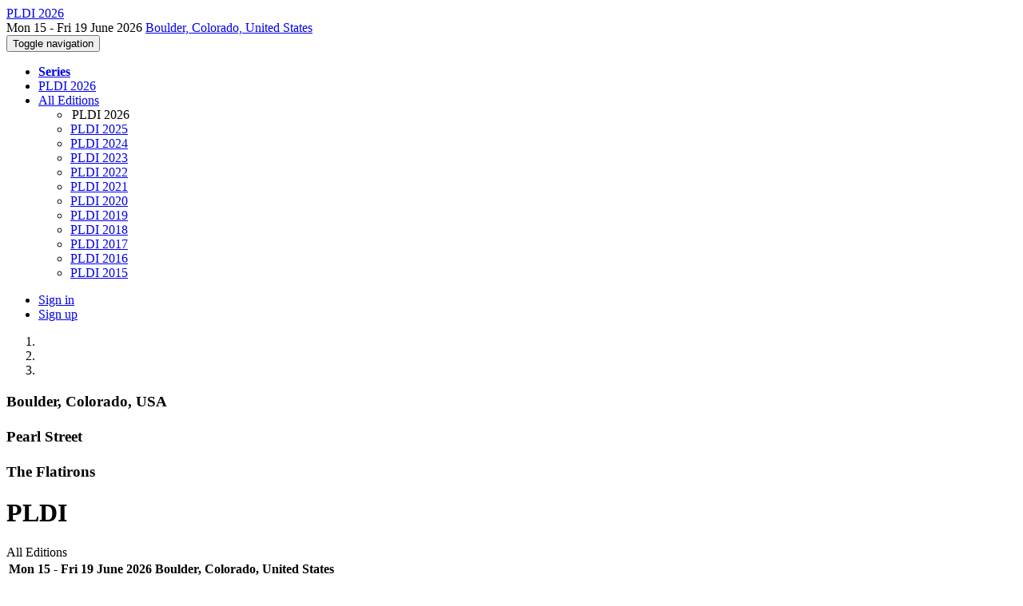

--- FILE ---
content_type: text/html;charset=UTF-8
request_url: https://pldi15.sigplan.org/series/pldi
body_size: 12785
content:
<!DOCTYPE html>
<html>
<head>
<meta name="viewport" content="width=device-width, initial-scale=1, maximum-scale=1">
<meta http-equiv="Content-Type" content="text/html; charset=utf-8">
<link href="https://pldi15.sigplan.org/favicon.ico?28d37e6d7e5e12d24c39bdba0f4f3cfd" rel="shortcut icon" type="image/x-icon" />
<link href="https://pldi15.sigplan.org/stylesheets/common_.css?d7bcca3579a066193caf560ede9d6399" rel="stylesheet" type="text/css" />
<title>PLDI conference series - PLDI 2026</title>
<script type="text/javascript">var show_webdsl_debug=false;</script>
<script type="text/javascript">var contextpath="https://pldi15.sigplan.org";</script>
<link rel="stylesheet" href="https://pldi15.sigplan.org/stylesheets/bootstrap/css/bootstrap.min.css?7f89537eaf606bff49f5cc1a7c24dbca" type="text/css" /><link rel="stylesheet" href="https://pldi15.sigplan.org/stylesheets/conf.css?aea62a205acccc434d707e81d3b9bbc9" type="text/css" /><link rel="stylesheet" href="https://pldi15.sigplan.org/getFile/ca8a20e6-155c-4b64-96c7-2ebb16f00002/logobar-pldi.css?1750182150630" type="text/css" /><link rel="stylesheet" href="https://pldi15.sigplan.org/stylesheets/theme.bootstrap_3.min.css?6867e70881e6ed2c03b6c9cf9c3152e0" type="text/css" /><script type="text/javascript" src="//code.jquery.com/jquery-3.5.1.min.js"></script>
<script type="text/javascript" src="https://pldi15.sigplan.org/javascript/jquery.tablesorter.combined.min.js?285b21976326641f8f1b910492e6d5d0"></script>
<script type="text/javascript" src="https://pldi15.sigplan.org/javascript/jquery.tablesorter.pager.min.js?4551cdfea66f45a11ae5548f3d50a06f"></script>
<script type="text/javascript" src="https://pldi15.sigplan.org/javascript/tablesorter-init.js?ee6babedf1a6be960e4543a1bb57b421"></script>
<script type="text/javascript" src="https://pldi15.sigplan.org/javascript/bootstrap/js/bootstrap.min.js?2f34b630ffe30ba2ff2b91e3f3c322a1"></script>
<script type="text/javascript" src="https://pldi15.sigplan.org/javascript/notify.min.js?e86d399917a84b69a4683f504c7a7813"></script>
<script type="text/javascript" src="https://pldi15.sigplan.org/javascript/ajax.js?2dbd1cc4f8f2d52ae9c879d7346f4f8a"></script>
<script async src="https://www.googletagmanager.com/gtag/js?id=G-4G0QWEKVQS"></script>
<script>window.dataLayer = window.dataLayer || [];function gtag(){dataLayer.push(arguments);}gtag('js', new Date());gtag('config', 'G-4G0QWEKVQS', {'cookie_domain': 'auto', 'anonymizeIp': true });gtag('config', 'UA-9607501-2', {'cookie_domain': 'auto', 'anonymizeIp': true });</script>
<meta name='description' content='Welcome to the home page of the 47th ACM SIGPLAN Conference on Programming Language Design and Implementation (PLDI 2026)!
PLDI is the premier forum in the field of programming languages and programming systems research, covering the areas of design, implementation, theory, applications, and performance.
PLDI 2026 will be held in person at the Limelight Boulder in Boulder, Colorado, USA.
The main PLDI conference will be held from Wednesday, June 17, through Friday, June 19. Workshops and tutorials were held on Monday, June 15, and Tuesday, June 16.
'>
<meta prefix='og: http://ogp.me/ns#' property='og:title' content='PLDI conference series - PLDI 2026'>
<meta  prefix='og: http://ogp.me/ns#' property='og:description' content='Welcome to the home page of the 47th ACM SIGPLAN Conference on Programming Language Design and Implementation (PLDI 2026)!
PLDI is the premier forum in the field of programming languages and programming systems research, covering the areas of design, implementation, theory, applications, and performance.
PLDI 2026 will be held in person at the Limelight Boulder in Boulder, Colorado, USA.
The main PLDI conference will be held from Wednesday, June 17, through Friday, June 19. Workshops and tutorials were held on Monday, June 15, and Tuesday, June 16.
'>
<meta  prefix='og: http://ogp.me/ns#' property='og:image' content='https://pldi26.sigplan.org/getImage/carousel/Warm+Boulder+Arial.jpg?1750408182000'>
<script type="text/javascript">function addEventModalLoadOnClick( containerNode ){
        $(containerNode).find( "a[data-event-modal]" ).on("click", function(e){
          var eventId = $(this).data("event-modal"); 
          var modalElem = $("#modal-" + eventId);
          if(modalElem.length){
            modalElem.modal({ backdrop: 'static', keyboard: true}, 'show');
          } else {
            var loaderElem = $("#event-modal-loader");
            loaderElem.find("input.event-id-input").val( eventId );
            loaderElem.find("#load-modal-action").click();
          }
          e.preventDefault();
        } );
      }
    </script><script type="text/javascript">function addStarredEventOnClick( containerNode ){
        $(containerNode).find( "[data-event-star]" ).on("click", function(e){
          var eventId = $(this).data("event-star"); 
          var starEventFormElem = $("#event-star-form");
          starEventFormElem.find("input.event-id-input").val( eventId );
          starEventFormElem.find("#star-event-action").click();
          e.preventDefault();
          e.stopPropagation();
        } );
      }
    </script><script type="text/javascript">function pauseOnCloseModal( modalid ){
        //pauses video (only youtube at the moment) when closing modal
        $('#' + modalid).on('hidden.bs.modal', function () {
          $(this).find('.embed-container iframe[src*=enablejsapi]').each( function(){ this.contentWindow.postMessage('{"event":"command","func":"pauseVideo","args":""}', '*') } );
        } )
      }
    </script>
</head>
<body id="series"><div class="frame"><div class="logobar"><div class="container"><a href="https://pldi26.sigplan.org" class="navbar-brand navigate"><span class="brand-text">PLDI 2026</span></a><div class="place">Mon 15 - Fri 19 June 2026 <a href="https://pldi26.sigplan.org/venue/pldi-2026-venue" class="navigate">Boulder, Colorado, United States</a></div></div></div><div class="navbar navbar-default"><div class="container"><div class="navbar-header"><button type="button" data-toggle="collapse" data-target="#navigationbar" class="navbar-toggle"><span class="sr-only">Toggle navigation</span><span class="icon-bar"></span><span class="icon-bar"></span><span class="icon-bar"></span></button></div><div id="navigationbar" class="navigationbar collapse navbar-collapse"><ul class="block nav navbar-nav"><li class="block"><a href="https://pldi15.sigplan.org/series/pldi" class="navigate"><strong><span class="glyphicon glyphicon-home"></span> Series</strong></a></li><li class="block"><a href="https://pldi26.sigplan.org" class="navigate">PLDI 2026</a></li><li class="dropdown"><a href="#" data-toggle="dropdown" class="dropdown-toggle"><span class="hidden-sm">All Editions <span class="caret"></span></span><span title="Series" class="visible-sm"><span class="glyphicon glyphicon-repeat"></span> <span class="caret"></span></span></a><ul class="block dropdown-menu"><li class="block"><span class="text-muted" style="margin-left: 2px;"><span class="glyphicon glyphicon-hand-right"></span> PLDI 2026</span></li><li class="block"><a href="https://pldi25.sigplan.org" class="navigate">PLDI 2025</a></li><li class="block"><a href="https://pldi24.sigplan.org" class="navigate">PLDI 2024</a></li><li class="block"><a href="https://pldi23.sigplan.org" class="navigate">PLDI 2023</a></li><li class="block"><a href="https://pldi22.sigplan.org" class="navigate">PLDI 2022</a></li><li class="block"><a href="https://pldi21.sigplan.org" class="navigate">PLDI 2021</a></li><li class="block"><a href="https://pldi20.sigplan.org" class="navigate">PLDI 2020</a></li><li class="block"><a href="https://pldi19.sigplan.org" class="navigate">PLDI 2019</a></li><li class="block"><a href="https://pldi18.sigplan.org" class="navigate">PLDI 2018</a></li><li class="block"><a href="https://pldi17.sigplan.org" class="navigate">PLDI 2017</a></li><li class="block"><a href="https://pldi16.sigplan.org" class="navigate">PLDI 2016</a></li><li class="block"><a href="https://pldi15.sigplan.org" class="navigate">PLDI 2015</a></li></ul></li></ul><div class="navbar-right"><ul class="block nav navbar-nav"><li class="block"><a href="https://conf.researchr.org/signin/pldi-2026/https%3A%5Es%5Espldi15.sigplan.org%5Esseries%5Espldi" rel="nofollow" class="navigate">Sign in</a></li><li class="block"><a href="https://pldi26.sigplan.org/signup" class="navigate">Sign up</a></li></ul></div></div></div></div><script type="text/javascript">$(document).ready(function(){
      $('.carousel').carousel({
        interval: 10000
      })
    });
  </script><div id="carousel-959f9982-2c92-44fe-bf4e-7dbdbd616ff7" data-ride="carousel" class="carousel slide carousel-fade"><ol class="carousel-indicators"><li data-target="#carousel-959f9982-2c92-44fe-bf4e-7dbdbd616ff7" data-slide-to="0" class="active"></li><li data-target="#carousel-959f9982-2c92-44fe-bf4e-7dbdbd616ff7" data-slide-to="1"></li><li data-target="#carousel-959f9982-2c92-44fe-bf4e-7dbdbd616ff7" data-slide-to="2"></li></ol><div class="carousel-inner" style="background-color: #FFF;"><div class="item active"><div class="fill" style="background-image:url('https://pldi26.sigplan.org/getImage/carousel/Warm+Boulder+Arial.jpg?1750408182000');"></div><div class="attribution"></div><div class="carousel-caption"><h3>Boulder, Colorado, USA</h3><h5></h5></div></div><div class="item"><div class="fill" style="background-image:url('https://pldi26.sigplan.org/getImage/carousel/Boulder+Pearl.jpg?1750408188000');"></div><div class="attribution"></div><div class="carousel-caption"><h3>Pearl Street</h3><h5></h5></div></div><div class="item"><div class="fill" style="background-image:url('https://pldi26.sigplan.org/getImage/carousel/The+Flatirons+and+an+audience+of+sweet+peas_2+cropped.jpg?1750408982000');"></div><div class="attribution"></div><div class="carousel-caption"><h3>The Flatirons</h3><h5></h5></div></div></div><a href="#carousel-959f9982-2c92-44fe-bf4e-7dbdbd616ff7" data-slide="prev" class="left carousel-control"><span class="glyphicon glyphicon-chevron-left"></span></a><a href="#carousel-959f9982-2c92-44fe-bf4e-7dbdbd616ff7" data-slide="next" class="right carousel-control"><span class="glyphicon glyphicon-chevron-right"></span></a></div><div id="content" class="container"><div class="page-header"><h1>PLDI</h1></div><div class="row"><div class="col-sm-8"><div class="panel panel-primary"><div class="panel-heading clearfix"><div class="panel-title">All Editions</div></div><div class="panel-body"><table class="table table-hover"><tr href="https://pldi26.sigplan.org" class="clickable-row edition-row"><td><strong>Mon 15 - Fri 19 June 2026 Boulder, Colorado, United States</strong><h3><a href="https://pldi26.sigplan.org" class="navigate">PLDI 2026</a></h3><h4><small>with </small></h4><p><small>Welcome to the home page of the 47th ACM SIGPLAN Conference on Programming Language Design and Implementation (PLDI 2026)!
PLDI is the premier forum in the field of programming languages and programming systems research, covering the areas of design, implementation, theory, applications, and performance.
PLDI 2026 will be held in person at the Limelight Boulder in Boulder, Colorado, USA.
The main PLDI conference  ...</small></p></td></tr><tr href="https://pldi25.sigplan.org" class="clickable-row edition-row"><td><strong>Mon 16 - Fri 20 June 2025 Seoul, South Korea</strong><h3><a href="https://pldi25.sigplan.org" class="navigate">PLDI 2025</a></h3><h4><small>with <a href="https://conf.researchr.org/home/ismm-2025" class="navigate">ISMM 2025</a>, <a href="https://pldi25.sigplan.org/home/LCTES-2025" class="navigate">LCTES 2025</a>, <a href="https://pldi25.sigplan.org/home/ARRAY-2025" class="navigate">ARRAY 2025</a>, <a href="https://pldi25.sigplan.org/home/egraphs-2025" class="navigate">EGRAPHS 2025</a>, <a href="https://pldi25.sigplan.org/home/PLMW-pldi-2025" class="navigate">PLMW @ PLDI 2025</a>, <a href="https://pldi25.sigplan.org/home/rpls-2025" class="navigate">RPLS 2025</a>, <a href="https://pldi25.sigplan.org/home/SOAP-2025" class="navigate">SOAP 2025</a>, <a href="https://pldi25.sigplan.org/home/sparse-2025" class="navigate">Sparse 2025</a>, <a href="https://pldi25.sigplan.org/home/wqs-2025" class="navigate">WQS 2025</a></small></h4><p><small>Welcome to the home page of the 46th ACM SIGPLAN Conference on Programming Language Design and Implementation (PLDI 2025)!
PLDI is the premier forum in the field of programming languages and programming systems research, covering the areas of design, implementation, theory, applications, and performance.
PLDI 2025 will be held in-person at the Westin Josun Seoul in Seoul, South Korea.
The main PLDI conference wil ...</small></p></td></tr><tr href="https://pldi24.sigplan.org" class="clickable-row edition-row"><td><strong>Mon 24 - Fri 28 June 2024 Copenhagen, Denmark</strong><h3><a href="https://pldi24.sigplan.org" class="navigate">PLDI 2024</a></h3><h4><small>with <a href="https://conf.researchr.org/home/ismm-2024" class="navigate">ISMM 2024</a>, <a href="https://pldi24.sigplan.org/home/LCTES-2024" class="navigate">LCTES 2024</a>, <a href="https://pldi24.sigplan.org/home/ARRAY-2024" class="navigate">ARRAY 2024</a>, <a href="https://pldi24.sigplan.org/home/cp-2024" class="navigate">CP 2024</a>, <a href="https://pldi24.sigplan.org/home/egraphs-2024" class="navigate">EGRAPHS 2024</a>, <a href="https://pldi24.sigplan.org/home/infer-2024" class="navigate">Infer 2024</a>, <a href="https://pldi24.sigplan.org/track/PLMW-PLDI-2024" class="navigate">PLMW@PLDI 2024</a>, <a href="https://pldi24.sigplan.org/home/podelski-2024" class="navigate">PODELSKI</a>, <a href="https://pldi24.sigplan.org/home/rtfm-2024" class="navigate">RTFM 2024</a>, <a href="https://pldi24.sigplan.org/home/SOAP-2024" class="navigate">SOAP 2024</a>, <a href="https://pldi24.sigplan.org/home/sparse-2024" class="navigate">Sparse 2024</a>, <a href="https://pldi24.sigplan.org/home/wqs-2024" class="navigate">WQS 2024</a></small></h4><p><small>Please find the schedule overview here.
</small></p></td></tr><tr href="https://pldi23.sigplan.org" class="clickable-row edition-row"><td><strong>Sat 17 - Wed 21 June 2023 Orlando, Florida, United States</strong><h3><a href="https://pldi23.sigplan.org" class="navigate">PLDI 2023</a></h3><h4><small>with <a href="https://conf.researchr.org/home/ismm-2023" class="navigate">ISMM 2023</a>, <a href="https://pldi23.sigplan.org/home/LCTES-2023" class="navigate">LCTES 2023</a>, <a href="https://pldi23.sigplan.org/home/ARRAY-2023" class="navigate">ARRAY 2023</a>, <a href="https://pldi23.sigplan.org/home/asa-2023" class="navigate">ASA 2023</a>, <a href="https://pldi23.sigplan.org/home/csc-2023" class="navigate">CSC 2023</a>, <a href="https://pldi23.sigplan.org/home/ctsta-2023" class="navigate">CTSTA 2023</a>, <a href="https://pldi23.sigplan.org/home/dragsters-2023" class="navigate">DRAGSTERS 2023</a>, <a href="https://pldi23.sigplan.org/home/egraphs-2023" class="navigate">EGRAPHS 2023</a>, <a href="https://pldi23.sigplan.org/home/infer-2023" class="navigate">Infer 2023</a>, <a href="https://pldi23.sigplan.org/home/plarch-2023" class="navigate">PLARCH 2023</a>, <a href="https://pldi23.sigplan.org/home/PLMW-PLDI-2023" class="navigate">PLMW@PLDI 2023</a>, <a href="https://pldi23.sigplan.org/home/SOAP-2023" class="navigate">SOAP 2023</a></small></h4><p><small>PLDI echoes FCRC’s statement regarding recent legislation in Florida. Anyone, from any background, should feel encouraged to participate and contribute to PLDI. Differences – in age, race, gender and sexual orientation, nationality, physical ability, thinking style and experience – bring richness to our efforts in providing quality programs and services for the global computing community. Thus, PLDI is committed  ...</small></p></td></tr><tr href="https://pldi22.sigplan.org" class="clickable-row edition-row"><td><strong>Mon 13 - Fri 17 June 2022 San Diego, California, United States</strong><h3><a href="https://pldi22.sigplan.org" class="navigate">PLDI 2022</a></h3><h4><small>with <a href="https://conf.researchr.org/home/ismm-2022" class="navigate">ISMM 2022</a>, <a href="https://pldi22.sigplan.org/track/LCTES-2022" class="navigate">LCTES 2022</a>, <a href="https://pldi22.sigplan.org/home/ARRAY-2022" class="navigate">ARRAY 2022</a>, <a href="https://pldi22.sigplan.org/home/asa-2022" class="navigate">ASA 2022</a>, <a href="https://pldi22.sigplan.org/home/cora-2022" class="navigate">Commute</a>, <a href="https://pldi22.sigplan.org/home/egraphs-2022" class="navigate">EGRAPHS 2022</a>, <a href="https://pldi22.sigplan.org/home/infer-2022" class="navigate">Infer 2022</a>, <a href="https://pldi22.sigplan.org/home/maps-2022" class="navigate">MAPS 2022</a>, <a href="https://pldi22.sigplan.org/track/PLMW-PLDI-2022" class="navigate">PLMW</a>, <a href="https://pldi22.sigplan.org/home/SOAP-2022" class="navigate">SOAP 2022</a></small></h4><p><small>Welcome to the home page of the 43rd ACM SIGPLAN Conference on Programming Language Design and Implementation (PLDI 2022)!
PLDI is the premier forum in the field of programming languages and programming systems research, covering the areas of design, implementation, theory, applications, and performance.
PLDI 2022 will be held in-person at the Catamaran Resort in San Diego, California, USA.

PLDI 2022 Guides

Att ...</small></p></td></tr><tr href="https://pldi21.sigplan.org" class="clickable-row edition-row"><td><strong>Sun 20 - Sat 26 June 2021 PLDI</strong><h3><a href="https://pldi21.sigplan.org" class="navigate">PLDI 2021</a></h3><h4><small>with <a href="https://hopl4.sigplan.org" class="navigate">HOPL IV</a>, <a href="https://conf.researchr.org/home/ismm-2021" class="navigate">ISMM 2021</a>, <a href="https://pldi21.sigplan.org/home/LCTES-2021" class="navigate">LCTES 2021</a>, <a href="https://pldi21.sigplan.org/home/ARRAY-2021" class="navigate">ARRAY 2021</a>, <a href="https://pldi21.sigplan.org/home/infer2021" class="navigate">Infer Practitioners 2021</a>, <a href="https://pldi21.sigplan.org/home/maps-2021" class="navigate">MAPS 2021</a>, <a href="https://pldi21.sigplan.org/home/PLMW-PLDI-2021" class="navigate">PLMW@PLDI 2021</a>, <a href="https://pldi21.sigplan.org/home/planqc-2021" class="navigate">PLanQC 2021</a>, <a href="https://pldi21.sigplan.org/home/SOAP-2021" class="navigate">SOAP 2021</a></small></h4><p><small>Thanks for Attending PLDI 2021
July 6, 2021
Virtual Conference Site  The conference is now at an end. Thanks for being part of it and making PLDI such a success. Our virtual conference site is now publicly available for all to enjoy.  Just click the “Virtual Conference Site” button above to find archives of all materials from the conference, including videos of talks and technical sessions. Best wishes, and see y ...</small></p></td></tr><tr href="https://pldi20.sigplan.org" class="clickable-row edition-row"><td><strong>Mon 15 - Fri 19 June 2020 </strong><h3><a href="https://pldi20.sigplan.org" class="navigate">PLDI 2020</a></h3><h4><small>with <a href="https://conf.researchr.org/home/ismm-2020" class="navigate">ISMM 2020</a>, <a href="https://conf.researchr.org/home/LCTES-2020" class="navigate">LCTES 2020</a>, <a href="https://pldi20.sigplan.org/home/ARRAY-2020" class="navigate">ARRAY 2020</a>, <a href="https://pldi20.sigplan.org/home/allyskills-PLDI-2020" class="navigate">Ally Skills@PLDI2020</a>, <a href="https://pldi20.sigplan.org/home/bapl-2020" class="navigate">BAPL 2020</a>, <a href="https://pldi20.sigplan.org/home/infer2020" class="navigate">Infer Practitioners 2020</a>, <a href="https://pldi20.sigplan.org/home/mapl-2020" class="navigate">MAPL 2020</a>, <a href="https://pldi20.sigplan.org/home/PLMW-PLDI-2020" class="navigate">PLMW@PLDI 2020</a>, <a href="https://pldi20.sigplan.org/home/rems-deepspec-2020" class="navigate">REMS-DeepSpec 2020</a>, <a href="https://pldi20.sigplan.org/home/SOAP-2020" class="navigate">SOAP 2020</a></small></h4><p><small>Thank you to everyone involved in Virtual PLDI 2020 for making the conference a big success!
Here are some links to conference content and a report on the conference.

A report on the first virtual PLDI conference
Proceedings of PLDI
Proceedings of co-located events:

Proceedings of ISMM
Proceedings of LCTES
Proceedings of MAPL
Proceedings of SOAP


YouTube content:

PLDI conference featuring all available confer ...</small></p></td></tr><tr href="https://pldi19.sigplan.org" class="clickable-row edition-row"><td><strong>Sat 22 - Wed 26 June 2019 Phoenix, Arizona, United States</strong><h3><a href="https://pldi19.sigplan.org" class="navigate">PLDI 2019</a></h3><h4><small>with <a href="https://conf.researchr.org/home/ismm-2019" class="navigate">ISMM 2019</a>, <a href="https://conf.researchr.org/home/LCTES-2019" class="navigate">LCTES 2019</a>, <a href="https://pldi19.sigplan.org/home/ARRAY-2019" class="navigate">ARRAY 2019</a>, <a href="https://pldi19.sigplan.org/home/CHIUW-2019" class="navigate">CHIUW 2019</a>, <a href="https://pldi19.sigplan.org/home/dbpl-2019" class="navigate">DBPL 2019</a>, <a href="https://pldi19.sigplan.org/home/dpa-2019" class="navigate">DPA 2019</a>, <a href="https://pldi19.sigplan.org/home/deepspec-2019" class="navigate">DeepSpec 2019</a>, <a href="https://pldi19.sigplan.org/home/mapl-2019" class="navigate">MAPL 2019</a>, <a href="https://pldi19.sigplan.org/home/PLMW-PLDI-2019" class="navigate">PLMW @ PLDI 2019</a>, <a href="https://pldi19.sigplan.org/home/SOAP-2019" class="navigate">SOAP 2019</a>, <a href="https://pldi19.sigplan.org/home/WAX-2019" class="navigate">WAX 2019</a></small></h4><p><small>PLDI is the premier forum in the field of programming languages and programming systems research, covering the areas of design, implementation, theory, applications, and performance.
PLDI 2019 was part of the ACM Federated Computing Research Conference (FCRC), June 22-26. Co-located venues included ISCA, SIGMETRICS, SPAA, STOC, EC, E-energy, HPDC, ICS, IWQoS, ISMM, LCTES, and COLT, providing opportunities to meet ...</small></p></td></tr><tr href="https://pldi18.sigplan.org" class="clickable-row edition-row"><td><strong>Mon 18 - Fri 22 June 2018 Philadelphia, Pennsylvania, United States</strong><h3><a href="https://pldi18.sigplan.org" class="navigate">PLDI 2018</a></h3><h4><small>with <a href="https://conf.researchr.org/home/ismm-2018" class="navigate">ISMM 2018</a>, <a href="https://conf.researchr.org/home/LCTES-2018" class="navigate">LCTES 2018</a>, <a href="https://pldi18.sigplan.org/track/ARRAY-2018-papers" class="navigate">ARRAY 2018</a>, <a href="https://pldi18.sigplan.org/track/deepspec-2018-papers" class="navigate">DeepSpec 2018</a>, <a href="https://pldi18.sigplan.org/track/FMS-2018-papers" class="navigate">FMS 2018</a>, <a href="https://pldi18.sigplan.org/track/mapl-2018-papers" class="navigate">MAPL 2018</a>, <a href="https://pldi18.sigplan.org/track/PLMW-PLDI-2018" class="navigate">PLMW @ PLDI 2018</a></small></h4><p><small>PLDI is the premier forum in the field of programming languages and programming systems research, covering the areas of design, implementation, theory, applications, and performance.
The main PLDI conference will be Wed, 20 June through Fri, 22 June. Workshops and tutorials will be held on Mon, 18 June and Tue, 19 June. Please see the overview below.
Proceedings for PLDI and affiliated events are available throug ...</small></p></td></tr><tr href="https://pldi17.sigplan.org" class="clickable-row edition-row"><td><strong>Sun 18 - Fri 23 June 2017 Barcelona, Spain</strong><h3><a href="https://pldi17.sigplan.org" class="navigate">PLDI 2017</a><small> with <a href="https://conf.researchr.org/home/pldi-ecoop-2017" class="navigate">PLDI, ECOOP, Curry On, DEBS, LCTES and ISMM</a></small></h3><h4><small>with <a href="https://conf.researchr.org/home/ismm-2017" class="navigate">ISMM 2017</a>, <a href="https://conf.researchr.org/track/LCTES-2017/LCTES-2017-papers" class="navigate">LCTES 2017</a>, <a href="https://pldi17.sigplan.org/track/array-2017" class="navigate">ARRAY 2017</a>, <a href="https://pldi17.sigplan.org/track/dsw-2017-papers" class="navigate">DSW 2017</a>, <a href="https://pldi17.sigplan.org/track/ic-2017-papers" class="navigate">IC 2017</a>, <a href="https://pldi17.sigplan.org/track/mapl-2017-papers" class="navigate">MAPL 2017</a>, <a href="https://pldi17.sigplan.org/track/PLMW-PLDI-2017" class="navigate">PLMW 2017</a>, <a href="https://pldi17.sigplan.org/track/SOAP-2017-papers" class="navigate">SOAP 2017</a>, <a href="https://pldi17.sigplan.org/track/WCIRE-2017-2-papers" class="navigate">WCIRE 2017</a></small></h4><p><small>Welcome to Barcelona!
PLDI is the premier forum in the field of programming languages and programming systems research, covering the areas of design, implementation, theory, applications, and performance. The co-located conferences take place in Barcelona, June 18-23, 2017.

The report of the PLDI 2017 Program Chair, presented at the SIGPLAN townhall meeting, is available here.
All of the videos for PLDI are now  ...</small></p></td></tr><tr href="https://pldi16.sigplan.org" class="clickable-row edition-row"><td><strong>Mon 13 - Fri 17 June 2016 Santa Barbara, California, United States</strong><h3><a href="https://pldi16.sigplan.org" class="navigate">PLDI 2016</a></h3><h4><small>with <a href="https://conf.researchr.org/home/LCTES-2016" class="navigate">LCTES 2016</a>, <a href="https://conf.researchr.org/home/ismm-2016" class="navigate">ISMM 2016</a>, <a href="https://pldi16.sigplan.org/track/ARRAY-2016" class="navigate">ARRAY</a>, <a href="https://pldi16.sigplan.org/track/FMS-2016-papers" class="navigate">FMS</a>, <a href="https://pldi16.sigplan.org/track/PLMW-PLDI-2016" class="navigate">PLMW@PLDI</a>, <a href="https://pldi16.sigplan.org/track/SOAP-2016-papers" class="navigate">SOAP 2016</a>, <a href="https://pldi16.sigplan.org/track/X10-2016-papers" class="navigate">X10</a></small></h4><p><small>The 37th annual ACM SIGPLAN conference on Programming Language Design and Implementation,  PLDI, is the premier forum for all areas of programming language research, including the design, implementation, theory, and efficient use of languages.  PLDI’s emphases include innovative and creative approaches to compile-time and runtime technology, novel language designs and features, and results from implementations. T ...</small></p></td></tr><tr href="https://pldi15.sigplan.org" class="clickable-row edition-row"><td><strong>Sat 13 - Wed 17 June 2015 Portland, Oregon, United States</strong><h3><a href="https://pldi15.sigplan.org" class="navigate">PLDI 2015</a></h3><h4><small>with <a href="https://conf.researchr.org/home/scala-2015" class="navigate">Scala 2015</a>, <a href="https://conf.researchr.org/home/ARRAY-2015" class="navigate">ARRAY 2015</a>, <a href="https://conf.researchr.org/home/CHIUW-2015" class="navigate">CHIUW 2015</a>, <a href="https://conf.researchr.org/home/PLOOC-2015" class="navigate">PLOOC 2015</a>, <a href="https://conf.researchr.org/home/SOAP-2015" class="navigate">SOAP 2015</a>, <a href="https://pldi15.sigplan.org/track/wax2015" class="navigate">WAX 2015</a>, <a href="https://pldi15.sigplan.org/track/WOW-2015-papers" class="navigate">WOW 2015</a>, <a href="https://conf.researchr.org/home/X10-2015" class="navigate">X10 2015</a></small></h4><p><small>PLDI 2015 is the 36th annual ACM SIGPLAN conference on Programming Language Design and Implementation.
The full PLDI 2015 proceedings are freely available at http://sigplan.org/OpenTOC/pldi16.html.
PLDI is a premier forum for all areas of programming language research, including the design, implementation, theory, and efficient use of languages.  PLDI’s emphases include innovative and creative approaches to compi ...</small></p></td></tr></table></div></div></div><div class="col-sm-4"><div class="panel panel-primary"><div class="panel-heading clearfix"><div class="panel-title">Organizing Committee (PLDI 2026)</div></div><ul class="list-group"><li class="list-group-item"><a href="https://pldi26.sigplan.org/profile/boryuhevanchang" class="navigate"><div class="media"><span class="pull-left"><img alt="Bor-Yuh Evan Chang" src="https://pldi15.sigplan.org/getProfileImage/boryuhevanchang/0cbe7e94-aaf8-458b-9670-3892350bc209/micro-avatar.jpg?1711457148000" class="outputimage media-object thumbnail no-bottom-margin"/></span><div class="media-body"><h5 class="media-heading">Bor-Yuh Evan Chang<span class="pull-right"><small>General Chair</small></span></h5><h5 class="media-heading"><span class="text-black">University of Colorado Boulder &amp; Amazon</span></h5><h5 class="media-heading"><small>United States</small></h5></div></div></a></li><li class="list-group-item"><a href="https://pldi26.sigplan.org/profile/manusridharan" class="navigate"><div class="media"><span class="pull-left"><img alt="Manu Sridharan" src="https://pldi15.sigplan.org/getProfileImage/manusridharan/00859147-2155-45a9-9a48-7565ce5356ac/micro-avatar.jpg?1711501365000" class="outputimage media-object thumbnail no-bottom-margin"/></span><div class="media-body"><h5 class="media-heading">Manu Sridharan<span class="pull-right"><small>Review Committee Chair</small></span></h5><h5 class="media-heading"><span class="text-black">University of California at Riverside</span></h5><h5 class="media-heading"><small>United States</small></h5></div></div></a></li><li class="list-group-item"><a href="https://pldi26.sigplan.org/profile/raphaelmonat" class="navigate"><div class="media"><span class="pull-left"><img alt="Rapha&euml;l Monat" src="https://pldi15.sigplan.org/getProfileImage/raphaelmonat/2405755c-6e69-4ac2-a6af-8231b7b11c81/micro-avatar.jpg?1713202025000" class="outputimage media-object thumbnail no-bottom-margin"/></span><div class="media-body"><h5 class="media-heading">Raphaël Monat<span class="pull-right"><small>Artifact Evaluation Co-Chair</small></span></h5><h5 class="media-heading"><span class="text-black">Inria and University of Lille</span></h5><h5 class="media-heading"><small>France</small></h5></div></div></a></li><li class="list-group-item"><a href="https://pldi26.sigplan.org/profile/qirunzhang" class="navigate"><div class="media"><span class="pull-left"><img alt="Qirun Zhang" src="https://pldi15.sigplan.org/getProfileImage/qirunzhang/baff606c-adc9-44c2-abde-27cd3ff612b6/micro-avatar.jpg?1756866509000" class="outputimage media-object thumbnail no-bottom-margin"/></span><div class="media-body"><h5 class="media-heading">Qirun Zhang<span class="pull-right"><small>Artifact Evaluation Co-Chair</small></span></h5><h5 class="media-heading"><span class="text-black">Georgia Institute of Technology</span></h5><h5 class="media-heading"><small>United States</small></h5></div></div></a></li><li class="list-group-item"><a href="https://pldi26.sigplan.org/profile/woosuklee" class="navigate"><div class="media"><span class="pull-left"><img alt="Woosuk Lee" src="https://pldi15.sigplan.org/getProfileImage/woosuklee/bb2c0537-8efa-4b09-a90f-8c36f66d9b45/micro-avatar.jpg?1726314751000" class="outputimage media-object thumbnail no-bottom-margin"/></span><div class="media-body"><h5 class="media-heading">Woosuk Lee<span class="pull-right"><small>Workshops Co-Chair</small></span></h5><h5 class="media-heading"><span class="text-black">Hanyang University</span></h5><h5 class="media-heading"><small>South Korea</small></h5></div></div></a></li><li class="list-group-item"><a href="https://pldi26.sigplan.org/profile/mukundraghotaman" class="navigate"><div class="media"><span class="pull-left"><img alt="Mukund Raghothaman" src="https://pldi15.sigplan.org/getProfileImage/mukundraghotaman/f70fbc14-5b5f-4f3e-8380-b308d55f687c/micro-avatar.jpg?1711479671000" class="outputimage media-object thumbnail no-bottom-margin"/></span><div class="media-body"><h5 class="media-heading">Mukund Raghothaman<span class="pull-right"><small>Workshops Co-Chair</small></span></h5><h5 class="media-heading"><span class="text-black">University of Southern California</span></h5></div></div></a></li><li class="list-group-item"><a href="https://pldi26.sigplan.org/profile/arjunguha" class="navigate"><div class="media"><span class="pull-left"><img alt="Arjun Guha" src="https://pldi15.sigplan.org/getProfileImage/arjunguha/284e0782-ec24-4ad9-b6a4-b6a1d0e2fe9a/micro-avatar.jpg?1736715140000" class="outputimage media-object thumbnail no-bottom-margin"/></span><div class="media-body"><h5 class="media-heading">Arjun Guha<span class="pull-right"><small>Sponsorship Co-Chair</small></span></h5><h5 class="media-heading"><span class="text-black">Northeastern University, USA</span></h5><h5 class="media-heading"><small>United States</small></h5></div></div></a></li><li class="list-group-item"><a href="https://pldi26.sigplan.org/profile/pavelpanchekha" class="navigate"><div class="media"><span class="pull-left"><img alt="Pavel Panchekha" src="https://pldi15.sigplan.org/getProfileImage/pavelpanchekha/0f877de5-10ec-47d3-832c-9a2c4130a1d1/micro-avatar.jpg?1711500954000" class="outputimage media-object thumbnail no-bottom-margin"/></span><div class="media-body"><h5 class="media-heading">Pavel Panchekha<span class="pull-right"><small>Sponsorship Co-Chair</small></span></h5><h5 class="media-heading"><span class="text-black">University of Utah</span></h5><h5 class="media-heading"><small>United States</small></h5></div></div></a></li><li class="list-group-item"><a href="https://pldi26.sigplan.org/profile/willowahrens" class="navigate"><div class="media"><span class="pull-left"><img alt="Willow Ahrens" src="https://pldi15.sigplan.org/getProfileImage/willowahrens/4f3f344a-bf23-445c-bac6-fa0129fdc44c/micro-avatar.jpg?1718680042000" class="outputimage media-object thumbnail no-bottom-margin"/></span><div class="media-body"><h5 class="media-heading">Willow Ahrens<span class="pull-right"><small>Diversity and Inclusion Co-Chair</small></span></h5><h5 class="media-heading"><span class="text-black">Massachusetts Institute of Technology</span></h5><h5 class="media-heading"><small>United States</small></h5></div></div></a></li><li class="list-group-item"><a href="https://pldi26.sigplan.org/profile/christinerizkallah" class="navigate"><div class="media"><span class="pull-left"><img alt="Christine Rizkallah" src="https://pldi15.sigplan.org/getProfileImage/christinerizkallah/e181f947-fb32-4d02-a0e9-085ff6318d78/micro-avatar.jpg?1711456712000" class="outputimage media-object thumbnail no-bottom-margin"/></span><div class="media-body"><h5 class="media-heading">Christine Rizkallah<span class="pull-right"><small>Diversity and Inclusion Co-Chair</small></span></h5><h5 class="media-heading"><span class="text-black">University of Melbourne</span></h5><h5 class="media-heading"><small>Australia</small></h5></div></div></a></li><li class="list-group-item"><a href="https://pldi26.sigplan.org/profile/jingbowang2" class="navigate"><div class="media"><span class="pull-left"><img alt="Jingbo Wang" src="https://pldi15.sigplan.org/getProfileImage/jingbowang2/a7490e95-acb4-4ed0-ba70-f03ef6273465/micro-avatar.jpg?1736930478000" class="outputimage media-object thumbnail no-bottom-margin"/></span><div class="media-body"><h5 class="media-heading">Jingbo Wang<span class="pull-right"><small>PLMW Co-Chair</small></span></h5><h5 class="media-heading"><span class="text-black">Purdue University</span></h5></div></div></a></li><li class="list-group-item"><a href="https://pldi26.sigplan.org/profile/gowthamkaki" class="navigate"><div class="media"><span class="pull-left"><img alt="Gowtham Kaki" src="https://pldi15.sigplan.org/getProfileImage/gowthamkaki/0ecc1c76-4bab-4b2b-bbf8-20104d29c38d/micro-avatar.jpg?1711474236000" class="outputimage media-object thumbnail no-bottom-margin"/></span><div class="media-body"><h5 class="media-heading">Gowtham Kaki<span class="pull-right"><small>Student Research Competition Co-Chair</small></span></h5><h5 class="media-heading"><span class="text-black">University of Colorado at Boulder</span></h5><h5 class="media-heading"><small>United States</small></h5></div></div></a></li><li class="list-group-item"><a href="https://pldi26.sigplan.org/profile/alexavanhattum1" class="navigate"><div class="media"><span class="pull-left"><img alt="Alexa VanHattum" src="https://pldi15.sigplan.org/getProfileImage/alexavanhattum1/a898fc80-e4ec-41dc-a086-439a247dd0b0/micro-avatar.jpg?1730971230000" class="outputimage media-object thumbnail no-bottom-margin"/></span><div class="media-body"><h5 class="media-heading">Alexa VanHattum<span class="pull-right"><small>Student Research Competition Co-Chair</small></span></h5><h5 class="media-heading"><span class="text-black">Wellesley College</span></h5><h5 class="media-heading"><small>United States</small></h5></div></div></a></li><li class="list-group-item"><a href="https://pldi26.sigplan.org/profile/jennadivincenzowise" class="navigate"><div class="media"><span class="pull-left"><img alt="Jenna DiVincenzo (Wise)" src="https://pldi15.sigplan.org/getProfileImage/jennadivincenzowise/614a00d0-d8ab-4b2f-8ec7-96abcb5c3d5b/micro-avatar.jpg?1718155102000" class="outputimage media-object thumbnail no-bottom-margin"/></span><div class="media-body"><h5 class="media-heading">Jenna DiVincenzo (Wise)<span class="pull-right"><small>Publicity Co-Chair</small></span></h5><h5 class="media-heading"><span class="text-black">Purdue University</span></h5></div></div></a></li><li class="list-group-item"><a href="https://pldi26.sigplan.org/profile/konstantinoskallas" class="navigate"><div class="media"><span class="pull-left"><img alt="Konstantinos Kallas" src="https://pldi15.sigplan.org/getProfileImage/konstantinoskallas/58e65111-bc8d-4f20-9522-b677a026f0c4/micro-avatar.jpg?1722436747000" class="outputimage media-object thumbnail no-bottom-margin"/></span><div class="media-body"><h5 class="media-heading">Konstantinos Kallas<span class="pull-right"><small>Publicity Co-Chair</small></span></h5><h5 class="media-heading"><span class="text-black">University of California, Los Angeles</span></h5><h5 class="media-heading"><small>United States</small></h5></div></div></a></li><li class="list-group-item"><a href="https://pldi26.sigplan.org/profile/qiaochuchen1" class="navigate"><div class="media"><span class="pull-left"><img alt="Jocelyn Qiaochu Chen" src="https://pldi15.sigplan.org/getProfileImage/qiaochuchen1/e6677b07-3d22-49d2-a6da-01b36270fb0b/micro-avatar.jpg?1728871700000" class="outputimage media-object thumbnail no-bottom-margin"/></span><div class="media-body"><h5 class="media-heading">Jocelyn Qiaochu Chen<span class="pull-right"><small>Web Co-Chair</small></span></h5><h5 class="media-heading"><span class="text-black">New York University, University of Alberta</span></h5><h5 class="media-heading"><small>United States</small></h5></div></div></a></li><li class="list-group-item"><a href="https://pldi26.sigplan.org/profile/jiasishen" class="navigate"><div class="media"><span class="pull-left"><img alt="Jiasi Shen" src="https://pldi15.sigplan.org/getProfileImage/jiasishen/26f75637-316f-444d-adf2-bdd38a6c30a6/micro-avatar.jpg?1712991423000" class="outputimage media-object thumbnail no-bottom-margin"/></span><div class="media-body"><h5 class="media-heading">Jiasi Shen<span class="pull-right"><small>Web Co-Chair</small></span></h5><h5 class="media-heading"><span class="text-black">The Hong Kong University of Science and Technology</span></h5></div></div></a></li><li class="list-group-item"><a href="https://pldi26.sigplan.org/profile/sunhopark" class="navigate"><div class="media"><span class="pull-left"><img alt="Sunho Park" src="https://pldi15.sigplan.org/getProfileImage/sunhopark/d8bb8dbe-dbe7-41f2-9c42-3f00378441c3/micro-avatar.jpg?1728272378000" class="outputimage media-object thumbnail no-bottom-margin"/></span><div class="media-body"><h5 class="media-heading">Sunho Park<span class="pull-right"><small>Student Volunteer Co-Chair</small></span></h5><h5 class="media-heading"><span class="text-black">KAIST</span></h5><h5 class="media-heading"><small>South Korea</small></h5></div></div></a></li><li class="list-group-item"><a href="https://pldi26.sigplan.org/profile/hongyuchen" class="navigate"><div class="media"><span class="pull-left"><img alt="Hongyu Chen" src="https://pldi15.sigplan.org/getProfileImage/hongyuchen/6fe63c9f-08d5-4c30-b43c-00d8026119ae/micro-avatar.jpg?1712665144000" class="outputimage media-object thumbnail no-bottom-margin"/></span><div class="media-body"><h5 class="media-heading">Hongyu Chen<span class="pull-right"><small>Student Volunteer Co-Chair</small></span></h5><h5 class="media-heading"><span class="text-black">University of California, Irvine</span></h5><h5 class="media-heading"><small>United States</small></h5></div></div></a></li><li class="list-group-item"><a href="https://pldi26.sigplan.org/profile/nicoleheinimann" class="navigate"><div class="media"><span class="pull-left"><img alt="Nicole Heinimann" src="https://pldi15.sigplan.org/getProfileImage/nicoleheinimann/05e5f59c-af9b-43d6-a4dc-0edac3ab80ba/micro-avatar.jpg?1725887951000" class="outputimage media-object thumbnail no-bottom-margin"/></span><div class="media-body"><h5 class="media-heading">Nicole Heinimann<span class="pull-right"><small>Video Co-Chair</small></span></h5><h5 class="media-heading"><span class="text-black">Technische Universität Berlin</span></h5><h5 class="media-heading"><small>Germany</small></h5></div></div></a></li><li class="list-group-item"><a href="https://pldi26.sigplan.org/profile/janpaulramosdavila" class="navigate"><div class="media"><span class="pull-left"><img alt="Jan-Paul Ramos-Davila" src="https://pldi15.sigplan.org/getProfileImage/janpaulramosdavila/156687da-3cdb-4157-b31e-636bb71b31dc/micro-avatar.jpg?1758175389000" class="outputimage media-object thumbnail no-bottom-margin"/></span><div class="media-body"><h5 class="media-heading">Jan-Paul Ramos-Davila<span class="pull-right"><small>Video Co-Chair</small></span></h5><h5 class="media-heading"><span class="text-black">Boston University</span></h5><h5 class="media-heading"><small>United States</small></h5></div></div></a></li><li class="list-group-item"><a href="https://pldi26.sigplan.org/profile/neringayoung" class="navigate"><div class="media"><span class="pull-left"><img alt="Neringa Young" src="https://pldi15.sigplan.org/getProfileImage/neringayoung/76e430ed-594f-431f-83fe-5bc632116ade/micro-avatar.jpg?1711464876000" class="outputimage media-object thumbnail no-bottom-margin"/></span><div class="media-body"><h5 class="media-heading">Neringa Young<span class="pull-right"><small>SIGPLAN Conference Manager</small></span></h5><h5 class="media-heading"><span class="text-black"></span></h5><h5 class="media-heading"><small>Lithuania</small></h5></div></div></a></li></ul></div></div></div><div id="messages-placeholder" class="alert alert-warning" style="display:none;"><a data-dismiss="alert" class="close">x</a><em>Wed 10 Dec 01:35</em></div></div><div id="notifications-ph" class="webdsl-placeholder"></div><div id="event-modal-loader" class="webdsl-placeholder"><form name="form_131600131703c411e65b13378d08eb1f6672b5a0259" id="form_131600131703c411e65b13378d08eb1f6672b5a0259" action="https://pldi15.sigplan.org/eventDetailsModalByAjaxConferenceEdition" accept-charset="UTF-8" method="POST" class="hidden"><input type="hidden" name="form_131600131703c411e65b13378d08eb1f6672b5a0259" value="1" /><input type="hidden" name="context" value="pldi-2026" /><input name="ae03f7f6f951d515a297b161e922205d" type="text" value="" class="inputString form-control event-id-input"/><button style="position: absolute; left: -9999px; width: 1px; height: 1px;" onclick='javascript:serverInvoke("https://pldi15.sigplan.org/eventDetailsModalByAjaxConferenceEdition","eventDetailsModalByAjaxConferenceEdition_ia0_3c411e65b13378d08eb1f6672b5a0259", [{"name":"context", "value":"pldi-2026"},],"form_131600131703c411e65b13378d08eb1f6672b5a0259", this.nextSibling, false,"event-modal-loader"); return false;'></button><a submitid="eventDetailsModalByAjaxConferenceEdition_ia0_3c411e65b13378d08eb1f6672b5a0259" href="javascript:void(0)" onclick="javascript:loadImageElem=this;$(this.previousSibling).click()" id="load-modal-action"></a></form></div><div id="event-star-form" class="webdsl-placeholder"><form name="form_509860938088b48fd14544d4239b498a2cf339e02b" id="form_509860938088b48fd14544d4239b498a2cf339e02b" action="https://pldi15.sigplan.org/eventStarByAjaxConferenceEdition" accept-charset="UTF-8" method="POST" class="hidden"><input type="hidden" name="form_509860938088b48fd14544d4239b498a2cf339e02b" value="1" /><input type="hidden" name="context" value="pldi-2026" /><input name="a0b55aa29cf9431a9461b359872014e3" type="text" value="" class="inputString form-control event-id-input"/><button style="position: absolute; left: -9999px; width: 1px; height: 1px;" onclick='javascript:serverInvoke("https://pldi15.sigplan.org/eventStarByAjaxConferenceEdition","eventStarByAjaxConferenceEdition_ia0_88b48fd14544d4239b498a2cf339e02b", [{"name":"context", "value":"pldi-2026"},],"form_509860938088b48fd14544d4239b498a2cf339e02b", this.nextSibling, false,"event-star-form"); return false;'></button><a submitid="eventStarByAjaxConferenceEdition_ia0_88b48fd14544d4239b498a2cf339e02b" href="javascript:void(0)" onclick="javascript:loadImageElem=this;$(this.previousSibling).click()" id="star-event-action"></a></form></div><div id="event-modals" class="webdsl-placeholder"></div><script type="text/javascript">(function(){
    var post_process_function = function(n){ var node=(n&&n.nodeType === 1)?n:document; addEventModalLoadOnClick(node); addStarredEventOnClick(node); };
    var original_post_process_func = ajax_post_process;
    ajax_post_process = function(){
      original_post_process_func.apply(this,arguments);
      post_process_function.apply(this,arguments);
    };
    $(document).ready( post_process_function );
  })();   
  </script><footer class="footer"><div class="container"><div class="footer-box"><div class="row"><div class="col-sm-3">using <a href="https://conf.researchr.org" class="navigate">conf.researchr.org</a> (<a href="http://yellowgrass.org/roadmap/conf.researchr.org" class="navigate">v1.72.1</a>)<br/><small><a href="https://conf.researchr.org/support/conf" target="_blank" class="navigate"><span class="glyphicon glyphicon-question-sign"></span> Support page</a></small><br/><small></small></div><div class="col-sm-5"></div><div class="col-sm-2"></div><div class="col-sm-2"><a href="https://conf.researchr.org/signup/conf" class="navigate">Sign Up</a></div></div></div></div></footer></div><script type="text/javascript">(function(){
    var post_process_function = function(n){ var node=(n&&n.nodeType === 1)?n:document; let defaultplacement = $(document).scrollLeft() > 100 ? 'auto left' : 'auto top'; $(node).find('[title]').each( function(i,el){ var $e=$(el);$e.tooltip({placement: function(tt, elem){ var attval = elem.getAttribute('data-placement'); return attval ? attval : defaultplacement; }, sanitize: false, container: 'body' }) } ).on('show.bs.tooltip', function () {  let el = this; while (el && window.getComputedStyle(el).position !== 'fixed') { el = el.parentElement; } if(el) $(this).data('bs.tooltip').options.container = el;});$('.tooltip.fade.in, .ui-tooltip-content').remove();  };
    var original_post_process_func = ajax_post_process;
    ajax_post_process = function(){
      original_post_process_func.apply(this,arguments);
      post_process_function.apply(this,arguments);
    };
    $(document).ready( post_process_function );
  })();   
  </script><script type="text/javascript">jQuery(document).ready(function($) {
        $(".clickable-row").click(function() {
          var href = $(this).attr("href");
          if( window.location.href.indexOf( href ) < 0 ){
            if ($(this).hasClass('new-window') ){
              window.open( href );
            } else {
              window.document.location = href;
            }
          }
        });
    });
    </script></body></html>
